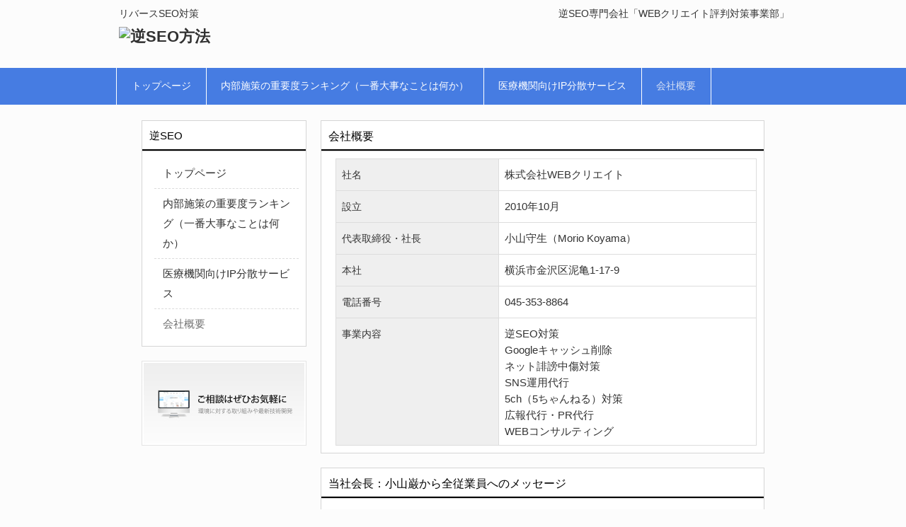

--- FILE ---
content_type: text/html
request_url: https://reverse-seo.co.jp/company.html
body_size: 1634
content:
<!DOCTYPE html>
<html dir="ltr" lang="ja">
<head>
<meta charset="UTF-8">
<meta name="viewport" content="width=device-width, user-scalable=yes, maximum-scale=3.0, initial-scale=1.0,  minimum-scale=1.0">
<meta name="robots" content="all">
<meta name="keywords" content="リバースSEO,逆SEO,誹謗中傷">
<meta name="description" content="リバースSEO専門会社「株式会社WEBクリエイト」（代表,小山守生）の本社と支店。ネット上の評判を高める逆SEOは、実績ナンバー１のWEBクリエイト評判対策事業部にお任せ下さい。">
<title>リバースSEO専門会社 WEBクリエイト（代表,小山守生）評判対策事業部</title>
<link rel="stylesheet" href="https://逆seo方法.net/style2.css" type="text/css" media="all">
<!--[if lt IE 9]>
<script src="js/html5.js"></script>
<script src="js/css3-mediaqueries.js"></script>
<![endif]-->
<script src="//逆seo方法.net/js/jquery1.7.2.min.js"></script>
<script src="//逆seo方法.net/js/script.js"></script>
<script src="//逆seo方法.net/script/analytics.js"></script>
</head>

<body onselectstart="return false" oncontextmenu="return false">
<header id="header" role="banner">
	<div class="inner">
			<h1>リバースSEO対策</h1>
			<h2>逆SEO専門会社「WEBクリエイト評判対策事業部」</h2>
		<h3><a href="index.html"><img src="https://逆seo方法.net/images/banners/gyakuseo_logo07.png" width="150" height="37" alt="逆SEO方法"></a></h3>
	</div>
</header>

<nav id="mainNav">
	<div class="inner">
		<a class="menu" id="menu"><span>MENU</span></a>
		<div class="panel">
			<ul class="eigonasi">
            
				<li><a href="https://reverse-seo.co.jp/"><strong>トップページ</strong></a></li>
				<li><a href="https://reverse-seo.co.jp/hyouban.html"><strong>内部施策の重要度ランキング（一番大事なことは何か）</strong></a></li>
				<li><a href="https://reverse-seo.co.jp/ip.html"><strong>医療機関向けIP分散サービス</strong></a></li>
				<li><span class="current"><strong>会社概要</strong></span></li>

			</ul>
		</div>
	</div>
</nav>


<div id="wrapper">
	<div id="content">
		<section>
			<article id="post-51" class="content">
				<header>
					<h3 class="title"><span>会社概要</span></h3>
				</header>
				<div class="post toppage">
                
<table id="t-company">
<tr><th>社名</th><td>株式会社WEBクリエイト</td></tr>
<tr><th>設立</th><td>2010年10月</td></tr>
<tr><th>代表取締役・社長</th><td>小山守生（Morio Koyama）</td></tr>
<tr><th>本社</th><td>横浜市金沢区泥亀1-17-9</td></tr>
<tr><th>電話番号</th><td>045-353-8864</td></tr>
<tr><th class="last">事業内容</th>
<td>
逆SEO対策<br>
Googleキャッシュ削除<br>
ネット誹謗中傷対策<br>
SNS運用代行<br>
5ch（5ちゃんねる）対策<br>
広報代行・PR代行<br>
WEBコンサルティング
</td></tr>
</table>
			</div>
            
            
            
            <header>
					<h3 class="title"><span>当社会長：小山巌から全従業員へのメッセージ</span></h3>
				</header>
				<div class="post toppage">
           
            
            <p>
            「日本は世界人口の２％しかない。日本経済が中国経済に勝つのは難しい。ユニークなブランドを確立し、東京なら、日本なら、というモノをつくっていかなければならない。
            シェアや成長率、大きさという価値観にとらわれてはいけない。規模でなく、質を重視していこう」（2007年5月）</p>
            
            </div>
			</article>


		</section>
	</div><!-- / content -->
    
    
<aside id="sidebar">
		<section class="widget"><h3><span>逆SEO</span></h3>
			<ul>
				<li><a href="https://reverse-seo.co.jp/">トップページ</a></li>
				<li><a href="https://reverse-seo.co.jp/hyouban.html">内部施策の重要度ランキング（一番大事なことは何か）</a></li>
				<li><a href="https://reverse-seo.co.jp/ip.html">医療機関向けIP分散サービス</a></li>
				<li><a class="selected" href="https://reverse-seo.co.jp/company.html">会社概要</a></li>
			</ul>
		</section>
        
		<p class="banner">
			<a href="https://逆seo方法.net/contact/"><img src="https://逆seo方法.net/images/banners/side_banner1_df.jpg" alt="WEBクリエイト" /></a>
		</p>
        
	</aside>
    
    

</div>
<!-- / wrapper -->

<footer id="footer">
	<div class="inner">
		<ul>
				<li><a href="https://reverse-seo.co.jp/">トップページ</a></li>
				<li><a href="https://reverse-seo.co.jp/hyouban.html">内部施策の重要度ランキング（一番大事なことは何か）</a></li>
				<li><a href="https://reverse-seo.co.jp/ip.html">医療機関向けIP分散サービス</a></li>
				<li><span class="current">会社概要</span></li>
		</ul>
	</div>
	    
	<p id="copyright">
<b>株式会社WEBクリエイト</b><br><br>
<b>＜本社＞</b><br>
〒236-0021　横浜市金沢区泥亀1-17-9<br>
045-353-8864<br>
代表取締役：小山守生<br><br>
</p>

<p id="address">Copyright&copy;株式会社WEBクリエイト</p>
</footer>
<!-- / footer -->

</body>
</html>

--- FILE ---
content_type: text/css
request_url: https://xn--seo-uv8fx72aj68c.net/style2.css
body_size: 8540
content:
@charset "utf-8";

/* =Reset default browser CSS.
Based on work by Eric Meyer: https://meyerweb.com/eric/tools/css/reset/index.html
-------------------------------------------------------------- */
html, body, div, span, applet, object, iframe, h1, h2, h3, h4, h5, h6, p, blockquote, pre, a, abbr, acronym, address, big, cite, code, del, dfn, em, font, ins, kbd, q, s, samp, small, strike, strong, sub, sup, tt, var, dl, dt, dd, ol, ul, li, fieldset, form, label, legend, table, caption, tbody, tfoot, thead, tr, th, td {border: 0;font-family: inherit;font-size: 100%;font-style: inherit;font-weight: inherit;margin: 0;outline: 0;padding: 0;vertical-align: baseline;}
:focus {outline: 0;}

ol, ul {list-style: none;}
table {border-collapse: separate;border-spacing: 0;}
caption, th, td {font-weight: normal;text-align: left;}
blockquote:before, blockquote:after,q:before, q:after {content: "";}
blockquote, q {quotes: "" "";}
a img {border: 0;}
article, aside, details, figcaption, figure, footer, header, hgroup, menu, nav, section {display: block;}

body{
font: 12px/1.5 "メイリオ","Meiryo",arial,"ヒラギノ角ゴ Pro W3","Hiragino Kaku Gothic Pro",Osaka,"ＭＳ Ｐゴシック","MS PGothic",Sans-Serif;
color:#333;
font-size:14px;
line-height:200%;

-webkit-text-size-adjust:100%;
background:#fcfcfc;

user-select:none;
-moz-user-select:none;
-webkit-user-select:none;
-webkit-user-drag:none;
-khtml-user-select:none;
-khtml-user-drag:none;

}




.float-left{
float:left;
margin-right:10px;
margin-top:20px;
}






/* リンク設定
------------------------------------------------------------*/


.contact-banner {
margin: 40px 0 30px 0px;
text-align:center;
}

.content p a {
text-decoration: underline;
}



a{
margin:0;
padding:0;
text-decoration:none;
outline:0;
vertical-align:baseline;
background:transparent;
font-size:100%;
color:#313131;
}

a:hover, a:active{
outline: none;
color:#6f6f6f;
}


/**** Clearfix ****/
nav .panel:after, nav#mainNav:after, .newsTitle:after, .bg:after,.post:after, ul.post li:after,nav#mainNav .inner:after{content:""; display: table;clear: both;}
nav .panel,nav#mainNav,.newsTitle,.bg, .post, ul.post li,nav#mainNav .inner{zoom: 1;}


/* フォーム
------------------------------------------------------------*/
input[type="text"], input[type="email"], textarea{
vertical-align:middle;
max-width:90%;
width:90%;
line-height:30px;
height:30px;
padding:1px 5px;
border:1px solid #d4d4d7;
border-radius:3px;
-webkit-border-radius:3px;
-moz-border-radius:3px;
font-size:100%;
color:#555;
background:#fcfcfc;
}

textarea{
/*height:auto;*/
height: 200px;
line-height:1.5;
}

input[type="submit"],input[type="reset"],input[type="button"]{
padding:3px 10px;
background: #878787;
background: -moz-linear-gradient(top, #878787 0%, #6f6f6f 100%);
background: -webkit-gradient(linear, left top, left bottom, color-stop(0%,#878787), color-stop(100%,#6f6f6f));
background: -webkit-linear-gradient(top, #878787 0%,#6f6f6f 100%);
background: -o-linear-gradient(top, #878787 0%,#6f6f6f 100%);
background: linear-gradient(to bottom, #878787 0%,#6f6f6f 100%);
filter: progid:DXImageTransform.Microsoft.gradient( startColorstr='#878787', endColorstr='#6f6f6f',GradientType=0 );
border:0;
border-radius:3px;
-webkit-border-radius:3px;
-moz-border-radius:3px;
line-height:1.5;
font-size:120%;
color:#fff;
}

input[type="submit"]:hover,input[type="reset"]:hover,input[type="button"]:hover{
background: #878787;
background: -moz-linear-gradient(top, #6f6f6f 0%, #878787 100%);
background: -webkit-gradient(linear, left top, left bottom, color-stop(0%,#6f6f6f), color-stop(100%,#878787));
background: -webkit-linear-gradient(top, #6f6f6f 0%,#878787 100%);
background: -o-linear-gradient(top, #6f6f6f 0%,#878787 100%);
background: linear-gradient(to bottom, #6f6f6f 0%,#878787 100%);
filter: progid:DXImageTransform.Microsoft.gradient( startColorstr='#6f6f6f', endColorstr='#878787',GradientType=0 );
cursor:pointer;
}

*:first-child+html input[type="submit"]{padding:3px;}

.redicon {
background-color: red;
color: white;
margin-left: 8px;
padding: 1px 2px;
white-space: nowrap;
}

.post .contact-p {padding-bottom: 0; }
.post .tel-pc { display:block; }
.post .tel-smart { display:none; }

/* レイアウト
------------------------------------------------------------*/
#wrapper{
margin:0 auto;
width:880px;
}

.inner{
margin:0 auto;
width:950px;
}

#header{
overflow:hidden;
}

#header.kasou_header{
margin-bottom: 25px;
}


#content{
float:right;
width:627px;
padding:22px 0 50px;
}

#sidebar{
float:left;
width:233px;
padding:22px 0 50px;
}

#footer{
clear:both;
border-top: 1px solid #d5d5d5;
} 


/* ヘッダー
*****************************************************/

header img {
    -webkit-backface-visibility: hidden;
}



/* サイト説明文
----------------------------------*/
#header h1{
float:left;
padding:5px 0 0;
font-size:100%;
font-weight:normal;
margin-left:3px;
}

#header h1.big_bold{
padding:15px 0 0;
font-size:120%;
font-weight:normal;
margin-left:3px;
font-weight: bold;
text-align:left;
float: none;
color: #284680;

}

#header h2.header-h2 {
    clear: both;
    float: none;
    font-size:110%;
    font-weight: bold;
    padding: 3px 3px 0px 3px;
    text-align: left;
    color:#467CE2;
    
}

#header h3.header-h3 {
    clear: both;
    float: left;
    margin-left: -2px;
    padding: 0px 5px 10px; 
    color: #515151;
    font-weight: bold;
    font-size:110%;
    text-align: left;
}

#header p.header-p {
    clear: both;
    float: none;
    margin: 10px 3px 20px;
    font-size:110%;
}

#header p.header_left {
    float: none;
    text-align: left;
}

#header p.left {
    clear: both;
    float: none;
    margin: 10px 3px;
    text-align: left;
    font-size:110%;
}

#header p.left a {
    text-decoration: underline;
}

#header .logo03 {
    clear: both;
    float: left;
    margin-left: -2px;
    padding: 20px 5px 15px;
    color: #515151;
    font-size: 160%;
    font-weight: bold;
}


#header table{
border: 1px #ccc solid;
border-collapse: collapse;
border-spacing: 0;
margin:10px 0 20px;
min-width: 300px;
}


#header table.w100per{
border: 1px #ccc solid;
border-collapse: collapse;
border-spacing: 0;
margin:10px 0 20px;
width: 100%;
}

#header table.w75per{
border: 1px #ccc solid;
border-collapse: collapse;
border-spacing: 0;
margin:10px 0 20px;
width: 75%;
}

#header table.w50per{
border: 1px #ccc solid;
border-collapse: collapse;
border-spacing: 0;
margin:10px 0 20px;
width: 50%;
}


#header table th{
padding:10px;
border: #ccc solid;
border-width: 0 0 1px 1px;
background:#467ce2;
color: #fff;
}

#header table td{
padding:10px;
border: 1px #ccc solid;
border-width: 0 0 1px 1px;
background:#fff;
}

#header table th.blue2{
  background: #284680;
  color: #fff;
  font-weight: bold;
}

#header table td.blue2{
  background: #284680;
  color: #fff;
  font-weight: bold;
}


#header table.tb-100{
width: 100%;
}

#header table.tb-75{
width: 75%;
}

#header table.tb-50{
width: 50%;
}


table.tb-100{
width: 100%;
}

table.tb-75{
width: 75%;
}

table.tb-50{
width: 50%;
}

table th.blue2{
  background: #284680;
  color: #fff;
  font-weight: bold;
}

table td.blue2{
  background: #284680;
  color: #fff;
  font-weight: bold;
}

.bold{
  font-weight: bold;
}

@media only screen and (max-width: 644px){
#header .logo03 {
    padding: 25px 5px 15px;
}
	
	
}



h2.title {
    clear: both;
    margin: 0;
    padding: 7px 10px 7px 10px;
    font-size: 120%;
    color: #000;
    border: 1px solid #d5d5d5;
        border-bottom-color: rgb(213, 213, 213);
        border-bottom-style: solid;
        border-bottom-width: 1px;
    border-bottom: 0;
}


/* ロゴ (サイトタイトル)
----------------------------------*/
#header h2{
float: right;
right: 0;
font-size:100%;
font-weight:normal;
padding: 5px 0;
}

#header h2.kasou_h2{
clear:both;
float: none;
text-align: left;
font-weight: bold;
font-size:115%;
color: #467ce2;

padding: 3px 3px 0px 3px;
}

#header h3 {
clear:both;
float:left;
margin-left:-2px;
padding:0px 5px 30px;
color: #515151;
font-size:160%;
font-weight:bold;
}


#header .logo02 {
clear:both;
float:left;
margin-left:-2px;
padding:0px 5px 30px;
color: #515151;
font-size:160%;
font-weight:bold;
}


/* コンタクト
----------------------------------*/
.contact{
float:right;
padding:10px 0 0;
text-align:right;
color:#000;
font-size:90%;
}

.contact .tel{
margin-bottom:-3px;
font-size:180%;
font-family:Arial, Helvetica, sans-serif;
}


/* トップページ　メイン画像
----------------------------------*/
#mainImg{
margin-top:20px;
clear:both;
line-height:0;
text-align:center;
z-index:0;
}

.post{
margin:0 0 20px 0;
padding:20px 10px 20px 20px;
border:1px solid #d5d5d5;
background: #fff;
}

.toppage h4{
margin:0 0 10px;
font-size:16px;
font-weight:normal;
color:#333;
}

.toppage{padding:10px 10px 10px 20px;}


/* 記事ループ
*****************************************************/
.list{
padding:10px 0;
border-bottom:1px dashed #dcdcdc;
}

.list:last-child{border:0;}

.post .list p{padding:0;}

.list span{padding-left:10px;}


/* タイポグラフィ
*****************************************************/
.content h3 {
    color: #467ce2;
    font-size: 17px;
    font-weight: bold;
    padding-bottom: 5px;
}


h3.title{
clear:both;
margin:0;
padding:7px 10px 7px 10px;
font-size:115%;
font-weight: normal;
color:#000;
border:1px solid #d5d5d5;
border-bottom:0;
background:#fff url(images/headingBg.png) repeat-x 0 100%;
}

.dateLabel{
text-align:right;
font-weight:bold;
color:#858585;
}

.post p{
padding-bottom:15px;
line-height: 200%;
font-size:110%;
}

.post p.comment {
    border: solid 1px #cfcfcf;
    padding: 20px;
        padding-bottom: 20px;
    font-weight: bold;
    color: #284680;
    margin-bottom: 30px;
}

.post a {
text-decoration: underline;
}

.post ul{margin: 0 0 10px 10px;}

.post ul li{
margin-bottom:5px;
/*padding-left:15px;
background:url(images/bullet.png) no-repeat 0 8px;*/
}

.post ol{margin: 0 0 10px 30px;}

.post ol li{list-style:decimal;}

.post h1{
margin:20px 0;
padding:5px 0;
font-size:150%;
color: #000;
border-bottom:3px solid #000;
}

.post h2{
margin:10px 0;
padding-bottom:2px;
font-size:130%;
font-weight:normal;
color: #333;
border-bottom:2px solid #515151;
}

.post h4{
background: url(images/banners/h3-header.jpg) no-repeat left top;
padding: 0 0 5px 17px;
line-height: 100%;
/*line-height: 200%;*/
margin:10px 20px 10px 0;
font-size:110%;
font-weight:normal;
color:#2e2c2c;
border-bottom:1px solid #515151;
}

  /*下記をつける場合は元にposition: relative;の記述追加する
  .post h4::after {
 position: absolute;
top: 11.5px;
  left: 0.1px;
  z-index: 2;
  content: '';
  width: 10px;
  height:10px;
  background-color: #fb5b21;
}
*/


.post h5 {
margin: 2px 0 5px;
color: #467CE2;
font-size:110%;
line-height: 200%;

}

.post h6 {
margin: 2px 0 5px;
font-size:110%;
font-weight: bold;
}

.post blockquote {
clear:both;
padding:10px 0 10px 15px;
margin:10px 0 25px 30px;
border-left:5px solid #ccc;
}
 
.post blockquote p{padding:5px 0;}

.post table{
border: 1px #ccc solid;
border-collapse: collapse;
border-spacing: 0;
margin:10px 0 20px;
}

.post table th{
padding:10px;
border: #ccc solid;
border-width: 0 0 1px 1px;
background:#efede7;
}

.post table td{
padding:10px;
border: 1px #ccc solid;
border-width: 0 0 1px 1px;
background:#fff;
}

p.toplink {
  text-decoration: underline;
  font-size: 15px;
  text-align: right;
}


#content #t-company {
margin: 0;
/*width: 90%;*/
width: 100%;
}

#t-company th {
background-color: #efefef;
border: 1px solid #dddddd;
border-collapse: collapse;
padding: 8px;
white-space: nowrap;
text-align:left;
font-weight: normal;
}

#t-company td {
border: 1px solid #dddddd;
border-collapse: collapse;
padding: 8px;
font-size:110%;
line-height:150%;
/*white-space: nowrap;*/
}


#t-company ul, #t-company ul li {
list-style-type:none;
background: none;
padding-left: 0px;
}

#t-company ul {
margin-left: 0px;
}

#t-company a {
text-decoration: underline;
}

table.tb-content{
border: 1px #ccc solid;
border-collapse: collapse;
border-spacing: 0;
margin:10px 0 20px;
width: 60%;
}

table.tb-content-100{
border: 1px #ccc solid;
border-collapse: collapse;
border-spacing: 0;
margin:10px 0 20px;
width: 100%;
}

table.tb-content-75{
border: 1px #ccc solid;
border-collapse: collapse;
border-spacing: 0;
margin:10px 0 20px;
width: 75%;
}

table.tb-content-50{
border: 1px #ccc solid;
border-collapse: collapse;
border-spacing: 0;
margin:10px 0 20px;
width: 50%;
}

table.tb-content-100{
border: 1px #ccc solid;
border-collapse: collapse;
border-spacing: 0;
margin:10px 0 20px;
width: 100%;
}


.post dt{font-weight:bold;}

.post dd{padding-bottom:10px;}

.post img{max-width:100%;height:auto;}

img.aligncenter {
display: block;
margin:5px auto;
}

img.alignright, img.alignleft{
margin: 10px 10px 15px 15px;
display:inline;
}

img.alignleft{margin:10px 15px 15px 10px;}

.alignright{float:right;}
.alignleft{float:left;}

#gallery-1 img{
border:1px solid #eaeaea !important;
padding:5px;
background:#fff;
}

#gallery-1 img:hover{background:#fffaef;}


p.error {
color: #c30d23;
font-weight: bold;
}

#content p.lead {
text-align: center;
margin: 0 0 60px 0px;
/*width: 610px;*/
padding: 0;
}

input.submit {
padding: 3px 6px;
}

input[type="checkbox"] {
margin: 0 10px 0 0;
vertical-align :-0.1em;
}

input.text, textarea.textarea {
padding: 5px;
}



.google-maps{
position:relative;
padding-bottom:90%;
height:0;
overflow:hidden;
}
.google-maps iframe{position:absolute;top:0;left:0;width:100% !important;height:100% !important;}





/* サイドバー　ウィジェット
*****************************************************/
section.widget ul, .widget_search, #calendar_wrap, .textwidget{
margin:0 0 20px 0;
padding:10px 10px 10px 17px;
border:1px solid #d5d5d5;
background: #fff;
}

section.widget ul ul{
border:0;
margin:0;
padding:0 0 0 10px;
font-size:110%;
}

p.banner{padding-bottom:15px;}

p.banner img{
max-width:233px;
height:auto;
}

p.banner img:hover{
cursor:pointer;
opacity:.8;
}

section.widget h3{
clear:both;
margin:0;
padding:7px 10px 7px 10px;
font-size:110%;
border:1px solid #d5d5d5;
border-bottom:0;
color:#000;
background:#fff url(images/headingBg.png) repeat-x 0 100%;
}

section.widget li a{
font-size:110%;
display:block;
padding:7px 0 7px 12px;
background:url(images/arrow.gif) no-repeat 0 12px;
border-bottom:1px dashed #dcdcdc;
}

section.widget li:last-child a{border:0;}

section.widget li a.selected {
color:#6f6f6f;
}

#searchform input[type="text"]{
line-height:1.7;
height:24px;
width:90px;
vertical-align:bottom;
}

/* カレンダー */
#calendar_wrap table{margin:0 auto;width:90%;}
#calendar_wrap table caption{padding:10px 0;text-align:center;font-weight:bold;}
#calendar_wrap table th, #calendar_wrap table td{padding:3px;text-align:center;}
#calendar_wrap table th:nth-child(6),#calendar_wrap table td:nth-child(6){color:#0034af;}
#calendar_wrap table th:nth-child(7),#calendar_wrap table td:nth-child(7){color:#950000;}
#calendar_wrap table td#prev{text-align:left;}
#calendar_wrap table td#next{text-align:right;}
#calendar_wrap a{font-weight:bold;}


/* お知らせ　
-------------*/
.newsTitle{
clear:both;
margin:0;
padding:7px 10px 7px 10px;
font-size:110%;
border:1px solid #d5d5d5;
border-bottom:0;
color:#000;
background:#fff url(images/headingBg.png) repeat-x 0 100%;
}

.newsTitle h3{
float:left;
font-weight:normal;
}

.newsTitle p{
float:right;
padding:0 0 0 10px;
font-size:80%;
background:url(images/arrow.gif) no-repeat 0 5px;
}

.news p{
clear:both;
padding-bottom:2px;
border-bottom:1px dashed #dcdcdc;
}

.news p:last-child{border:0;}

.news p a{
display:block;
padding:5px 0;
color:#333;
font-style:italic;
font:italic 110% "Palatino Linotype", "Book Antiqua", Palatino, serif;
}

.news a span{
color:#515151;
font:normal 90% Arial, 'ヒラギノ角ゴ Pro W3','Hiragino Kaku Gothic Pro','ＭＳ Ｐゴシック',sans-serif;
}

.news span{padding-left:10px;}

.news a:hover span{color:#6f6f6f;}


.inside p {
    line-height: 250%;
    padding: 0 5px;
    margin-bottom: 10px;
}

.inside a {
text-decoration: underline;
}


/* フッター
*****************************************************/
#footer ul{
padding:15px 0 25px;
text-align:center;
}

#footer li{
display:inline-block;
padding: 5px 16px;
border-left:1px dotted #d5d5d5;
}
*:first-child+html #footer li{display:inline;}

#footer li:first-child{border:0;}

#footer li a{
text-decoration:none;
color:#000;
}

#footer li a:hover, #footer li span.current {color:#999;}

#footer ul ul{display:none;}

#copyright{
clear:both;
padding:10px 0 20px;
text-align:center;
color:#333;
font-size:13px;
}

#address {
padding: 0 0 20px;
text-align:center;
color:#000;
font-size: 11px;
}

/* page navigation
------------------------------------------------------------*/
.pagenav{
clear:both;
width: 100%;
height: 30px;
margin: 5px 0 20px;
}

.prev{float:left}

.next{float:right;}

#pageLinks{
clear:both;
color:#4f4d4d;
text-align:center;
}


/* トップページ 最新記事4件
------------------------------------------------------------*/
ul.post{
padding:0;
}

ul.post li{
margin:0 10px;
padding:20px 0 15px;
border-bottom:1px dashed #dcdcdc;
}

ul.post li:last-child{border:0;}

ul.post img{
float:left;
margin:0 15px 5px 10px;
}

ul.post h3{
margin:0 0 10px 10px;
font-size:14px;
font-weight:normal;
color:#333;
border:0;
}



/* メインメニュー　PC用
------------------------------------------------------------*/
@media only screen and (min-width: 1025px){
nav#mainNav{
clear:both;
position:relative;
z-index:200;
width:100%;
background:#467ce2;
}

nav#mainNav .inner{
padding-left:1px;
border-left:1px solid #fff;
}

nav#mainNav ul li{
float: left;
position: relative;
border-right:1px solid #fff;
}

nav#mainNav ul li a, nav#mainNav ul li span.current {
display: block;
text-align: center;
_float:left;
color:#fff;
height:42px;
line-height:45px;
font-size:110%;
margin-right:1px;
padding:10px 20px 0;
}

nav#mainNav ul.eigo_no li a span, nav#mainNav ul.eigo_no li a strong, nav#mainNav ul.eigo_no li span.current span, nav#mainNav ul.eigo_no li span.current strong {
    display: block;
    font-size: 90%;
    line-height: 2.2;
}

nav#mainNav ul li a span,nav#mainNav ul li a strong, nav#mainNav ul li span.current span, nav#mainNav ul li span.current strong {
display:block;
font-size:90%;
line-height:1.4;
}



nav#mainNav ul.eigonasi li a span,nav#mainNav ul.eigonasi li a strong, nav#mainNav ul.eigonasi li span.current span, nav#mainNav ul.eigonasi li span.current strong {
display:block;
font-size:90%;
line-height:2.2;
}

nav#mainNav ul li a span, nav#mainNav ul li span.current span {
font-size:70%;
color:#d7e1f4;
font-weight:normal;
}

nav#mainNav ul li.current-menu-item a, nav#mainNav ul li a:hover span, nav#mainNav ul li a:hover, nav#mainNav ul li.current-menu-parent a, nav#mainNav ul li span.current {
color:#d7e1f4;


}

nav#mainNav ul.eigonasi li.current-menu-item a, nav#mainNav ul.eigonasi li a:hover span, nav#mainNav ul.eigonasi li a:hover, nav#mainNav ul.eigonasi li.current-menu-parent a, nav#mainNav ul li span.current {
color:#d7e1f4;
font-size:110%;
line-height:2.2;
padding: 10px 20px 0;

}

nav#mainNav ul ul{
width:160px;
border-top:0;
}

nav#mainNav ul li ul{display: none;}

nav#mainNav ul li:hover ul{
display: block;
position: absolute;
top:52px;
left:-1px;
z-index:500;
}

nav#mainNav ul li li{
margin:0;
float: none;
height:40px;
line-height:40px;
width:160px;
background:#467ce2;
border-right:0;
border-bottom:1px dotted #fff;
}

nav#mainNav ul li li:last-child{border:0;}

nav#mainNav ul li li a{
width:100%;
height:40px;
padding:0 0 0 10px;
line-height:40px;
font-size:95%;
text-align:left;
}

nav#mainNav ul li li.current-menu-item a,nav#mainNav ul li li a:hover{color:#d7e1f4;}

nav div.panel{
display:block !important;
float:left;
}
  
a#menu{display:none;}

}


/* メインメニュー iPadサイズ以下から
------------------------------------------------------------*/
@media only screen and (max-width:1024px){
	nav#mainNav{
	clear:both;
	margin:20px auto 10px;
	background:#fbfaf9 url(images/mainnavBg.png) repeat-x 0 -5px;
	border-top:1px solid #d5d5d5;
	border-bottom:1px solid #d5d5d5;
	}
	
	nav#mainNav a.menu{
	width:100%;
	display:block;
	height:37px;
	line-height:37px;
	font-weight: bold;
	text-align:left;
  background: url(images/menuOpen.png) no-repeat 5px 8px;
	}
	
	nav#mainNav a#menu span{padding-left:35px;}
	
	nav#mainNav a.menuOpen{
	border-radius:6px 6px 0 0;
	background: url(images/menuOpen.png) no-repeat 5px -34px;
	}
	
	nav#mainNav a#menu:hover{cursor:pointer;}
	
	nav .panel{
	display: none;
	width:100%;
	position: relative;
	right: 0;
	top:0;
	z-index: 1;
	}

	nav#mainNav ul{
	margin:0;
	padding:0;
	border-top:1px dashed #e5e5e5;
	}
	nav#mainNav ul ul{border:0;}

	nav#mainNav ul li{
	float: none;
	clear:both;
	width:100%;
	height:auto;
	line-height:1.2;
	}

	nav#mainNav ul li a,nav#mainNav ul li.current-menu-item li a, nav#mainNav ul li span.current{
	display: block;
	padding:15px 10px;
	text-align:left;
	border-bottom:1px dashed #e5e5e5;
	background:#fbfaf9;
	}
	
	nav#mainNav ul li:last-child a{border:0;border-radius:0 0 6px 6px;}
	nav#mainNav ul li li:last-child a{border:0;border-radius:0;}
	nav#mainNav ul li li:last-child a{border-bottom:1px dashed #e5e5e5;}

 	nav#mainNav ul li a span, nav#mainNav ul li span.current span {display:none;}
 
	nav#mainNav ul li.current-menu-item a,nav#mainNav ul li a:hover,nav#mainNav ul li.current-menu-item a,nav#mainNav ul li a:active, nav#mainNav ul li li.current-menu-item a, nav#mainNav ul li.current-menu-item li a:hover, nav#mainNav ul li.current-menu-item li a:active, nav#mainNav ul li span.current {
	background:#fff;
	}
	
	nav#mainNav ul li.current-menu-item li a{color:#777}

	nav#mainNav ul li li{
	float:left;
	border:0;
	}

	nav#mainNav ul li li a, nav#mainNav ul li.current-menu-item li a, nav#mainNav ul li li.current-menu-item a{
  padding-left:40px;
	background:#fbfaf9 url(images/sub1.png) no-repeat 20px 18px;}

	nav#mainNav ul li li.current-menu-item a,nav#mainNav ul li li a:hover, nav#mainNav ul li.current-menu-item li a:hover{
		background:#fff url(images/sub1.png) no-repeat 20px -62px;}
	
	nav#mainNav ul li li:last-child a{background:#fbfaf9 url(images/subLast.png) no-repeat 20px 20px;}
	nav#mainNav ul li li:last-child.current-menu-item a,nav#mainNav ul li li:last-child a:hover,nav#mainNav ul li.current-menu-item li:last-child a:hover{background:#fff url(images/subLast.png) no-repeat 20px -65px;}
	
	nav div.panel{float:none;}
	
	#mainImg{margin-bottom:20px;}
}


/* 959px以下から 1カラム表示
------------------------------------------------------------*/
@media only screen and (max-width: 959px){
  #wrapper, .inner{width:100%;}

	#header{width:96%;padding:0 2%;}
	
	.contact{padding:10px 0 10px;}

  nav#mainNav{width:100%;}

	nav#mainNav ul{margin:0 auto;}
	nav#mainNav ul ul{padding:0;}

	nav div.panel{float:none;}
	
	#mainImg img{width:98%;height:auto;}

	#content, #sidebar{
	clear:both;
	width:95%;
	float:none;
	margin:0 auto;
	padding:10px 0;
	}
	
	.banner{width:100%;margin:0 auto;text-align:center;}
  p.banner img{width:100%;height:auto;}
	
	section.widget_search{text-align:center;}
	
	#footer li{margin-bottom:10px;}

	.post table { width: 100%; }
	input[type="text"], input[type="email"], textarea{ max-width:95%;width:95%; }
	
table.tb-content-100, table.tb-content-75, table.tb-content-50,{
width: 100%; 
}

	#header h2{
    clear: both;
    float: left;
    font-size: 100%;
    font-weight: normal;
    padding: 3px 3px 15px 3px;
}
	#header h3 {
clear:both;
float:left;
margin-left:-2px;
padding:0px 5px 10px;
color: #515151;
font-size:160%;
font-weight:bold;
}


}


/* 幅644px以下から ヘッダー等微調節
------------------------------------------------------------*/
@media only screen and (max-width: 644px){
	body{background-position:0 -25px;}
	#header h1{color:#333;}
	#header h2 img{max-width:90%;}
	#header{text-align:center;}
	#header.kasou_header{
margin-bottom: 0px;
}


	.contact{float:none;}
	.contact{padding:0 0 20px;}
	.contact p{text-align:center;}
	#headerInfo{width:250px;margin:0 auto;}
	img.alignright, img.alignleft{display: block;	margin:5px auto;}
	.alignright,.alignleft{float:none;}
	.post .contact-form { border:none; }
	.post .contact-form th {
		width: 95%;
		display:block;
		border: 1px solid #ddd;
	}
	.post .contact-form td {
		width: 95%;
		display:block;
		border: none;
		padding-left:0px;
	}
	.post .contact-form ul { margin-left: 5px; }
.post ul li{
margin-bottom:10px;}

	input[type="text"], input[type="email"], textarea{ max-width:100%;width:100%; }
	textarea{ height:auto; }
input[type="checkbox"]{border:1px solid #aaaaaa;vertical-align:-10px;-webkit-appearance:none;position:relative;margin-right:5px;-webkit-border-radius:3px;border-radius:3px;-webkit-box-sizing:border-box;width:26px;height:26px;background:#e2e2e2;background:-webkit-gradient(linear, left top, left bottom,
color-stop(0.00, #ffffff),
color-stop(1.00, #e2e2e2));background:linear-gradient(to bottom,
#ffffff 0%,
#e2e2e2 100%);}
input[type="checkbox"]:checked{background:#99cc00;background:-webkit-gradient(linear, left top, left bottom,
color-stop(0.00, #99cc00),
color-stop(1.00, #87b400));background:linear-gradient(to bottom,
#99cc00 0%,
#87b400 100%);border:1px solid #336600;}
input[type="checkbox"]:checked:before{position:absolute;left:1px;top:16px;display:block;-webkit-box-shadow:0 1px 1px rgba(0, 0, 0, .5);content:"";width:10px;height:4px;background:#ffffff;-webkit-transform:rotate(45deg);-webkit-transform-origin:right center;}
input[type="checkbox"]:checked:after{display:block;position:absolute;left:9px;top:16px;content:"";-webkit-box-shadow:0 1px 1px rgba(0, 0, 0, .5);width:16px;height:4px;background:#ffffff;-webkit-transform:rotate(-53deg);-webkit-transform-origin:left center;}

.post .tel-pc { display:none; }
.post .tel-smart { display:block; }

#t-company th { white-space:normal;}
.toppage { padding: 5px 2% 10px; }
}


/*新幅指定ココから*/

table th.w5 {
    width: 5px;
    text-align: center;
}

table th.w10 {
    width: 10px;
    text-align: center;
}

table th.w15 {
    width: 15px;
}

table th.w20 {
    width: 20px;
}
table th.w25 {
    width: 25px;
}

table th.w30 {
    width: 30px;
}

table th.w35 {
    width: 35px;
}

table th.w40 {
    width: 40px;
	word-break:break-all;
}

table th.w45 {
    width: 45px;
	word-break:break-all;
}

table th.w50 {
    width: 50px;
	word-break:break-all;
}

table th.w55 {
    width: 55px;
	word-break:break-all;
}

table th.w60 {
    width: 60px;
	word-break:break-all;
}

table th.w65 {
    width: 65px;
	word-break:break-all;
}

table th.w70 {
    width: 70px;
	word-break:break-all;
}

table th.w75 {
    width: 75px;
	word-break:break-all;
}

table th.w80 {
    width: 80px;
	word-break:break-all;
}
table th.w85 {
    width: 85px;
	word-break:break-all;
}

table th.w90 {
    width: 90px;
}

table th.w95 {
    width: 95px;
}

table th.w100 {
    width: 100px;
}

table th.w105 {
    width: 105px;
}

table th.w110 {
    width: 110px;
}

table th.w115 {
    width: 115px;
}


table th.w120 {
    width: 120px;
}

table th.w125 {
    width: 125px;
}

table th.w130 {
    width: 130px;
}

table th.w135 {
    width: 135px;
}


table th.w140 {
    width: 140px;
}

table th.w145 {
    width: 145px;
}


table th.w150 {
    width: 150px;
}


table th.w155 {
    width: 155px;
}


table th.w160 {
    width: 160px;
}

table th.w165 {
    width: 165px;
}

table th.w170 {
    width: 170px;
}

table th.w175 {
    width: 175px;
}

table th.w180 {
    width: 180px;
}

table th.w185 {
    width: 185px;
}

table th.w190 {
    width: 190px;
}

table th.w195 {
    width: 195px;
}

table th.w200 {
    width: 200px;
}

table th.w205 {
    width: 205px;
}

table th.w210 {
    width: 210px;
}
table th.w220 {
    width: 220px;
}
table th.w230 {
    width: 230px;
}
table th.w240 {
    width: 240px;
}
table th.w250 {
    width: 250px;
}
table th.w260 {
    width: 260px;
}
table th.w270 {
    width: 270px;
}
	
table th.w280 {
    width: 280px;
}
table th.w290 {
    width: 290px;
}
table th.w300 {
    width: 300px;
}


table th.w305 {
    width: 305px;
}

table th.w310 {
    width: 310px;
}

table th.w315 {
    width: 315px;
}


table th.w320 {
    width: 320px;
}

table th.w325 {
    width: 325px;
}

table th.w330 {
    width: 330px;
}

table th.w335 {
    width: 335px;
}


table th.w340 {
    width: 340px;
}

table th.w345 {
    width: 345px;
}


table th.w350 {
    width: 350px;
}


table th.w355 {
    width: 355px;
}


table th.w360 {
    width: 360px;
}

table th.w365 {
    width: 365px;
}

table th.w370 {
    width: 370px;
}

table th.w375 {
    width: 375px;
}

table th.w380 {
    width: 380px;
}

table th.w385 {
    width: 385px;
}

table th.w390 {
    width: 390px;
}

table th.w395 {
    width: 395px;
}

table th.w400 {
    width: 400px;
}


table th.w405 {
    width: 405px;
}

table th.w410 {
    width: 410px;
}

table th.w415 {
    width: 415px;
}


table th.w420 {
    width: 420px;
}

table th.w425 {
    width: 425px;
}

table th.w430 {
    width: 430px;
}

table th.w435 {
    width: 435px;
}


table th.w440 {
    width: 440px;
}

table th.w445 {
    width: 445px;
}


table th.w450 {
    width: 450px;
}


table th.w455 {
    width: 455px;
}


table th.w460 {
    width: 460px;
}

table th.w465 {
    width: 465px;
}

table th.w470 {
    width: 470px;
}

table th.w475 {
    width: 475px;
}

table th.w480 {
    width: 480px;
}

table th.w485 {
    width: 485px;
}

table th.w490 {
    width: 490px;
}

table th.w495 {
    width: 495px;
}

table th.w500 {
    width: 500px;
}

table th.w600 {
    width: 600px;
}

table th.w700 {
    width: 700px;
}

table th.w800 {
    width: 800px;
}

table td.w5 {
    width: 5px;
    text-align: center;
}

table td.w10 {
    width: 10px;
    text-align: center;
}

table td.w15 {
    width: 15px;
}

table td.w20 {
    width: 20px;
}
table td.w25 {
    width: 25px;
}

table td.w30 {
    width: 30px;
}

table td.w35 {
    width: 35px;
}

table td.w40 {
    width: 40px;
	word-break:break-all;
}

table td.w45 {
    width: 45px;
	word-break:break-all;
}

table td.w50 {
    width: 50px;
	word-break:break-all;
}

table td.w55 {
    width: 55px;
	word-break:break-all;
}

table td.w60 {
    width: 60px;
	word-break:break-all;
}

table td.w65 {
    width: 65px;
	word-break:break-all;
}

table td.w70 {
    width: 70px;
	word-break:break-all;
}

table td.w75 {
    width: 75px;
	word-break:break-all;
}

table td.w80 {
    width: 80px;
	word-break:break-all;
}
table td.w85 {
    width: 85px;
	word-break:break-all;
}

table td.w90 {
    width: 90px;
}

table td.w95 {
    width: 95px;
}

table td.w100 {
    width: 100px;
}

table td.w105 {
    width: 105px;
}

table td.w110 {
    width: 110px;
}

table td.w115 {
    width: 115px;
}


table td.w120 {
    width: 120px;
}

table td.w125 {
    width: 125px;
}

table td.w130 {
    width: 130px;
}

table td.w135 {
    width: 135px;
}


table td.w140 {
    width: 140px;
}

table td.w145 {
    width: 145px;
}


table td.w150 {
    width: 150px;
}


table td.w155 {
    width: 155px;
}


table td.w160 {
    width: 160px;
}

table td.w165 {
    width: 165px;
}

table td.w170 {
    width: 170px;
}

table td.w175 {
    width: 175px;
}

table td.w180 {
    width: 180px;
}

table td.w185 {
    width: 185px;
}

table td.w190 {
    width: 190px;
}

table td.w195 {
    width: 195px;
}

table td.w200 {
    width: 200px;
}

table td.w205 {
    width: 205px;
}

table td.w210 {
    width: 210px;
}
table td.w220 {
    width: 220px;
}
table td.w230 {
    width: 230px;
}
table td.w240 {
    width: 240px;
}
table td.w250 {
    width: 250px;
}
table td.w260 {
    width: 260px;
}
table td.w270 {
    width: 270px;
}
	
table td.w280 {
    width: 280px;
}
table td.w290 {
    width: 290px;
}
table td.w300 {
    width: 300px;
}


table td.w305 {
    width: 305px;
}

table td.w310 {
    width: 310px;
}

table td.w315 {
    width: 315px;
}


table td.w320 {
    width: 320px;
}

table td.w325 {
    width: 325px;
}

table td.w330 {
    width: 330px;
}

table td.w335 {
    width: 335px;
}


table td.w340 {
    width: 340px;
}

table td.w345 {
    width: 345px;
}


table td.w350 {
    width: 350px;
}


table td.w355 {
    width: 355px;
}


table td.w360 {
    width: 360px;
}

table td.w365 {
    width: 365px;
}

table td.w370 {
    width: 370px;
}

table td.w375 {
    width: 375px;
}

table td.w380 {
    width: 380px;
}

table td.w385 {
    width: 385px;
}

table td.w390 {
    width: 390px;
}

table td.w395 {
    width: 395px;
}

table td.w400 {
    width: 400px;
}


table td.w405 {
    width: 405px;
}

table td.w410 {
    width: 410px;
}

table td.w415 {
    width: 415px;
}


table td.w420 {
    width: 420px;
}

table td.w425 {
    width: 425px;
}

table td.w430 {
    width: 430px;
}

table td.w435 {
    width: 435px;
}


table td.w440 {
    width: 440px;
}

table td.w445 {
    width: 445px;
}


table td.w450 {
    width: 450px;
}


table td.w455 {
    width: 455px;
}


table td.w460 {
    width: 460px;
}

table td.w465 {
    width: 465px;
}

table td.w470 {
    width: 470px;
}

table td.w475 {
    width: 475px;
}

table td.w480 {
    width: 480px;
}

table td.w485 {
    width: 485px;
}

table td.w490 {
    width: 490px;
}

table td.w495 {
    width: 495px;
}

table td.w500 {
    width: 500px;
}

table td.w600 {
    width: 600px;
}

table td.w700 {
    width: 700px;
}


table td.w800 {

    width: 800px;
}


@media only screen and (max-width: 959px){

#header div.lb p.line{
line-height: 2.5;
}


#content table{
width:100%;
word-break: break-all;
}

#content table.single {
    width: 150%;
}

#content table.tablewd {
    width: 115%;
}

table.word_break{
	word-break:break-all
	}
	
	
table.sumaho-table-td-padding3 td,th{
padding: 10px 4px 10px 4px;
}



table th.sumaho-w1 {
    width: 1px;
    word-break: break-all;
}


table th.sumaho-w5 {
    width: 5px;
    word-break: break-all;
}



table th.sumaho-w10 {
    width: 10px;
    word-break: break-all;
}

table th.sumaho-w15 {
    width: 15px;
    word-break: break-all;
}


table th.sumaho-w20 {
    width: 20px;
    word-break: break-all;
}

table th.sumaho-w25 {
    width: 25px;
    word-break: break-all;
}

table th.sumaho-w30 {
    width: 30px;
    word-break: break-all;
}


table th.sumaho-w35 {
    width: 35px;
    word-break: break-all;
}

table th.sumaho-w40 {
    width: 40px;
	    word-break: break-all;
}

table th.sumaho-w45 {
    width: 45px;
	    word-break: break-all;
}


table th.sumaho-w50 {
    width: 50px;
    word-break: break-all;
}

table th.sumaho-w55 {
    width: 55px;
	    word-break: break-all;
}


table th.sumaho-w60 {
    width: 60px;
    word-break: break-all;
}


table th.sumaho-w65 {
    width: 65px;
    word-break: break-all;
}

table th.sumaho-w70 {
    width: 70px;
    word-break: break-all;
}

table th.sumaho-w75 {
    width: 75px;
    word-break: break-all;
}


table th.sumaho-w80 {
    width: 80px;

}

table th.sumaho-w90 {
    width: 90px;
}

table th.sumaho-w100 {
    width: 100px;
}

table th.sumaho-w110 {
    width: 110px;
}


table th.sumaho-w115 {
    width: 115px;
}

table th.sumaho-w120 {
    width: 120px;
}


table th.sumaho-w130 {
    width: 130px;
}

table th.sumaho-w140 {
    width: 140px;
}

table th.sumaho-w150 {
    width: 150px;
}


table th.sumaho-w160 {
    width: 160px;
}


table th.sumaho-w170 {
    width: 170px;
}

table th.sumaho-w180 {
    width: 180px;
}

table th.sumaho-w190 {
    width: 190px;
}

table th.sumaho-w200 {
    width: 200px;
}

table th.sumaho-w210 {
    width: 210px;
}


table th.sumaho-w220 {
    width: 220px;
}

table th.sumaho-w230 {
    width: 230px;
}

table th.sumaho-w240 {
    width: 240px;
}

table th.sumaho-w250 {
    width: 250px;
}

table th.sumaho-w260 {
    width: 260px;
}

table th.sumaho-w270 {
    width: 270px;
}

table th.sumaho-w280 {
    width: 280px;
}

table th.sumaho-w290 {
    width: 290px;
}

table th.sumaho-w300 {
    width: 300px;
}

table th.sumaho-w310 {
    width: 310px;
}


table th.sumaho-w320 {
    width: 320px;
}

table th.sumaho-w330 {
    width: 330px;
}

table th.sumaho-w340 {
    width: 340px;
}


table th.sumaho-w350 {
    width: 350px;
}


table th.sumaho-w400 {
    width: 400px;
}

table th.sumaho-w410 {
    width: 410px;
}


table th.sumaho-w415 {
    width: 415px;
}

table th.sumaho-w420 {
    width: 420px;
}


table th.sumaho-w430 {
    width: 430px;
}

table th.sumaho-w440 {
    width: 440px;
}

table th.sumaho-w450 {
    width: 450px;
}


table th.sumaho-w460 {
    width: 460px;
}


table th.sumaho-w470 {
    width: 470px;
}

table th.sumaho-w480 {
    width: 480px;
}

table th.sumaho-w490 {
    width: 490px;
}

table th.sumaho-w500 {
    width: 500px;
}

table th.sumaho-w510 {
    width: 510px;
}


table th.sumaho-w515 {
    width: 515px;
}

table th.sumaho-w520 {
    width: 520px;
}


table th.sumaho-w530 {
    width: 530px;
}

table th.sumaho-w540 {
    width: 540px;
}

table th.sumaho-w550 {
    width: 550px;
}


table th.sumaho-w560 {
    width: 560px;
}


table th.sumaho-w570 {
    width: 570px;
}

table th.sumaho-w580 {
    width: 580px;
}

table th.sumaho-w590 {
    width: 590px;
}

table th.sumaho-w600 {
    width: 600px;
}

table th.sumaho-w610 {
    width: 610px;
}


table th.sumaho-w615 {
    width: 615px;
}

table th.sumaho-w620 {
    width: 620px;
}


table th.sumaho-w630 {
    width: 630px;
}

table th.sumaho-w640 {
    width: 640px;
}

table th.sumaho-w650 {
    width: 650px;
}


table th.sumaho-w660 {
    width: 660px;
}


table th.sumaho-w670 {
    width: 670px;
}

table th.sumaho-w680 {
    width: 680px;
}

table th.sumaho-w690 {
    width: 690px;
}

table th.sumaho-w700 {
    width: 700px;
}

table td.sumaho-w1 {
    width: 1px;
    word-break: break-all;
}


table td.sumaho-w5 {
    width: 5px;
    word-break: break-all;
}



table td.sumaho-w10 {
    width: 10px;
    word-break: break-all;
}

table td.sumaho-w15 {
    width: 15px;
    word-break: break-all;
}


table td.sumaho-w20 {
    width: 20px;
    word-break: break-all;
}

table td.sumaho-w25 {
    width: 25px;
    word-break: break-all;
}

table td.sumaho-w30 {
    width: 30px;
    word-break: break-all;
}


table td.sumaho-w35 {
    width: 35px;
    word-break: break-all;
}

table td.sumaho-w40 {
    width: 40px;
	    word-break: break-all;
}

table td.sumaho-w45 {
    width: 45px;
	    word-break: break-all;
}


table td.sumaho-w50 {
    width: 50px;
    word-break: break-all;
}

table td.sumaho-w55 {
    width: 55px;
	    word-break: break-all;
}


table td.sumaho-w60 {
    width: 60px;
    word-break: break-all;
}


table td.sumaho-w65 {
    width: 65px;
    word-break: break-all;
}

table td.sumaho-w70 {
    width: 70px;
    word-break: break-all;
}

table td.sumaho-w75 {
    width: 75px;
    word-break: break-all;
}


table td.sumaho-w80 {
    width: 80px;

}

table td.sumaho-w90 {
    width: 90px;
}

table td.sumaho-w100 {
    width: 100px;
}

table td.sumaho-w110 {
    width: 110px;
}


table td.sumaho-w115 {
    width: 115px;
}

table td.sumaho-w120 {
    width: 120px;
}


table td.sumaho-w130 {
    width: 130px;
}

table td.sumaho-w140 {
    width: 140px;
}

table td.sumaho-w150 {
    width: 150px;
}


table td.sumaho-w160 {
    width: 160px;
}


table td.sumaho-w170 {
    width: 170px;
}

table td.sumaho-w180 {
    width: 180px;
}

table td.sumaho-w190 {
    width: 190px;
}

table td.sumaho-w200 {
    width: 200px;
}

table td.sumaho-w210 {
    width: 210px;
}


table td.sumaho-w220 {
    width: 220px;
}

table td.sumaho-w230 {
    width: 230px;
}

table td.sumaho-w240 {
    width: 240px;
}

table td.sumaho-w250 {
    width: 250px;
}

table td.sumaho-w260 {
    width: 260px;
}

table td.sumaho-w270 {
    width: 270px;
}

table td.sumaho-w280 {
    width: 280px;
}

table td.sumaho-w290 {
    width: 290px;
}

table td.sumaho-w300 {
    width: 300px;
}

table td.sumaho-w310 {
    width: 310px;
}


table td.sumaho-w320 {
    width: 320px;
}

table td.sumaho-w330 {
    width: 330px;
}

table td.sumaho-w340 {
    width: 340px;
}


table td.sumaho-w350 {
    width: 350px;
}


table td.sumaho-w400 {
    width: 400px;
}

table td.sumaho-w410 {
    width: 410px;
}


table td.sumaho-w415 {
    width: 415px;
}

table td.sumaho-w420 {
    width: 420px;
}


table td.sumaho-w430 {
    width: 430px;
}

table td.sumaho-w440 {
    width: 440px;
}

table td.sumaho-w450 {
    width: 450px;
}


table td.sumaho-w460 {
    width: 460px;
}


table td.sumaho-w470 {
    width: 470px;
}

table td.sumaho-w480 {
    width: 480px;
}

table td.sumaho-w490 {
    width: 490px;
}

table td.sumaho-w500 {
    width: 500px;
}

table td.sumaho-w510 {
    width: 510px;
}


table td.sumaho-w515 {
    width: 515px;
}

table td.sumaho-w520 {
    width: 520px;
}


table td.sumaho-w530 {
    width: 530px;
}

table td.sumaho-w540 {
    width: 540px;
}

table td.sumaho-w550 {
    width: 550px;
}


table td.sumaho-w560 {
    width: 560px;
}


table td.sumaho-w570 {
    width: 570px;
}

table td.sumaho-w580 {
    width: 580px;
}

table td.sumaho-w590 {
    width: 590px;
}

table td.sumaho-w600 {
    width: 600px;
}

table td.sumaho-w610 {
    width: 610px;
}


table td.sumaho-w615 {
    width: 615px;
}

table td.sumaho-w620 {
    width: 620px;
}


table td.sumaho-w630 {
    width: 630px;
}

table td.sumaho-w640 {
    width: 640px;
}

table td.sumaho-w650 {
    width: 650px;
}


table td.sumaho-w660 {
    width: 660px;
}


table td.sumaho-w670 {
    width: 670px;
}

table td.sumaho-w680 {
    width: 680px;
}

table td.sumaho-w690 {
    width: 690px;
}

table td.sumaho-w700 {
    width: 700px;
}

#header table {
  border: 1px #ccc solid;
  border-collapse: collapse;
  border-spacing: 0;
  margin: 10px 0 20px;
  width: 100%;
}

#header table.tb-100,table.tb-100{
width: 100%;
}

#header table.tb-75,table.tb-75{
width: 100%;
}

#header table.tb-50,table.tb-50{
width: 100%;
}

#header table.w50per{
width: 100%;
}

#header table.w75per{
width: 100%;
}

#header table.w100per{
width: 100%;
}



}

/*新幅指定ココまで*/

@media screen and (min-width: 1025px) {

.pc_kakusu{
display: none;
}

.pc-kakusu{
display: none;
}

.sumaho-dake{
display: none;
}
}


@media only screen and (max-width: 644px){

.kakusu-sumaho{
display:none;
}

.sumaho-kakusu{
display:none;
}

.sumaho_kakusu{
display:none;
}


}


/*  Safari */
_::-webkit-full-page-media, _:future, :root .fixed-gyou {
  /*position: initial;*/
  display: inline-block;
}

@media (max-width: 959px){

.sumaho_tategaki {
    writing-mode: vertical-rl;
    letter-spacing: 10px;
    text-orientation: upright;
    padding: 20px 0px !important;
}


/*  Safari */
_::-webkit-full-page-media, _:future, :root .sumaho_tategaki {
    writing-mode: horizontal-tb;
    letter-spacing: 5px;
    text-orientation: upright;
    /*padding: 20px 0px !important;*/
    /*padding: 15px 0px 0px 10px !important;*/
	 padding: 10px !important;
	 word-break: break-all;
}


@-moz-document url-prefix() {
.sumaho_tategaki {
    writing-mode: vertical-rl;
    letter-spacing: 10px;
    text-orientation: upright;
    padding: 20px 0px !important;
	width: 1em;
	}
}



}

--- FILE ---
content_type: application/javascript
request_url: https://xn--seo-uv8fx72aj68c.net/js/script.js
body_size: 220
content:
$(function(){
	$("div.panel").hide();$(".menu").click(function(){$(this).toggleClass("menuOpen").next().slideToggle();});

	
	//Swap Image
	$(".contact-banner a img").each(function(){
		$("<img>").attr("src", $(this).attr("src").replace(/^(.+)(\.[a-z]+)$/,"$1_over$2") );
	}).live("mouseover",function(){
		$(this).attr("src", $(this).attr("src").replace(/^(.+)(\.[a-z]+)$/,"$1_over$2") );
	}).live("mouseout",function(){
		$(this).attr("src", $(this).attr("src").replace(/^(.+)(\_over+)(\.[a-z]+)$/,"$1$3") );
	});
})


$(function(){
    $(document).on('contextmenu',function(e){
        return false;
    });
});


--- FILE ---
content_type: application/javascript
request_url: https://xn--seo-uv8fx72aj68c.net/script/analytics.js
body_size: 125
content:
document.write('<script async="" src="https://www.googletagmanager.com/gtag/js?id=UA-100092380-2"></script>');

  window.dataLayer = window.dataLayer || [];
  function gtag(){dataLayer.push(arguments);}
  gtag('js', new Date());

  gtag('config', 'UA-100092380-2');
